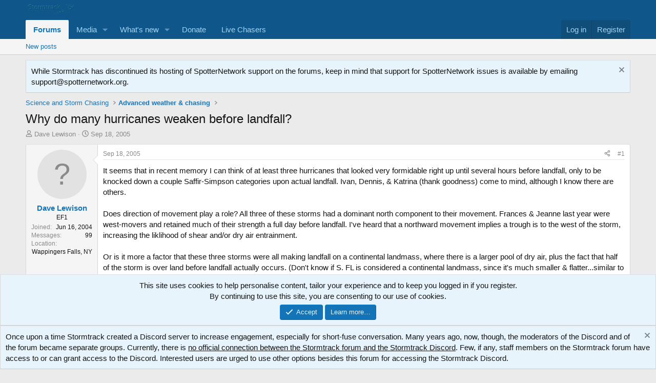

--- FILE ---
content_type: text/html; charset=utf-8
request_url: https://stormtrack.org/threads/why-do-many-hurricanes-weaken-before-landfall.5798/
body_size: 16591
content:
<!DOCTYPE html>
<html id="XF" lang="en-US" dir="LTR"
	data-xf="2.3"
	data-app="public"
	
	
	data-template="thread_view"
	data-container-key="node-10"
	data-content-key="thread-5798"
	data-logged-in="false"
	data-cookie-prefix="xf_"
	data-csrf="1768710003,0c2b7f9227d27546445d458d577dc08d"
	class="has-no-js template-thread_view"
	>
<head>
	
	
	

	<meta charset="utf-8" />
	<title>Why do many hurricanes weaken before landfall? | Stormtrack</title>
	<link rel="manifest" href="/webmanifest.php">

	<meta http-equiv="X-UA-Compatible" content="IE=Edge" />
	<meta name="viewport" content="width=device-width, initial-scale=1, viewport-fit=cover">

	
		<meta name="theme-color" content="#0f578a" />
	

	<meta name="apple-mobile-web-app-title" content="Stormtrack">
	

	
		
		<meta name="description" content="It seems that in recent memory I can think of at least three hurricanes that looked very formidable right up until several hours before landfall, only to be..." />
		<meta property="og:description" content="It seems that in recent memory I can think of at least three hurricanes that looked very formidable right up until several hours before landfall, only to be knocked down a couple Saffir-Simpson categories upon actual landfall. Ivan, Dennis, &amp; Katrina (thank goodness) come to mind, although I..." />
		<meta property="twitter:description" content="It seems that in recent memory I can think of at least three hurricanes that looked very formidable right up until several hours before landfall, only to be knocked down a couple Saffir-Simpson..." />
	
	
		<meta property="og:url" content="https://stormtrack.org/threads/why-do-many-hurricanes-weaken-before-landfall.5798/" />
	
		<link rel="canonical" href="https://stormtrack.org/threads/why-do-many-hurricanes-weaken-before-landfall.5798/" />
	

	
		
	
	
	<meta property="og:site_name" content="Stormtrack" />


	
	
		
	
	
	<meta property="og:type" content="website" />


	
	
		
	
	
	
		<meta property="og:title" content="Why do many hurricanes weaken before landfall?" />
		<meta property="twitter:title" content="Why do many hurricanes weaken before landfall?" />
	


	
	
	
	

	
	
	
	

	<link rel="stylesheet" href="/css.php?css=public%3Anormalize.css%2Cpublic%3Afa.css%2Cpublic%3Acore.less%2Cpublic%3Aapp.less&amp;s=1&amp;l=1&amp;d=1760137260&amp;k=6ce364aee5106eaededdd67516737a0ce670a54f" />

	<link rel="stylesheet" href="/css.php?css=public%3Abb_code.less&amp;s=1&amp;l=1&amp;d=1760137260&amp;k=febbde88f8bdb335ac302096195da72fa7aab4b7" />
<link rel="stylesheet" href="/css.php?css=public%3Acarousel.less&amp;s=1&amp;l=1&amp;d=1760137260&amp;k=69786b5f921fe9a690b00fdde1d520cf8675ea43" />
<link rel="stylesheet" href="/css.php?css=public%3Amessage.less&amp;s=1&amp;l=1&amp;d=1760137260&amp;k=24982d8407933b8013ed138fe21eaebdd7b0a4c4" />
<link rel="stylesheet" href="/css.php?css=public%3Anotices.less&amp;s=1&amp;l=1&amp;d=1760137260&amp;k=518b87b5d4ce14e0f7e276a1970d0c60288f88a1" />
<link rel="stylesheet" href="/css.php?css=public%3Ashare_controls.less&amp;s=1&amp;l=1&amp;d=1760137260&amp;k=1da23bddc266163986a7b875084529f118414dbc" />
<link rel="stylesheet" href="/css.php?css=public%3Astructured_list.less&amp;s=1&amp;l=1&amp;d=1760137260&amp;k=8f86f0deabf4e696d902f2b32551f65c30984a22" />
<link rel="stylesheet" href="/css.php?css=public%3Ath_uix_threadStarterPost.less&amp;s=1&amp;l=1&amp;d=1760137260&amp;k=fc1af785376368e5e3dee246acfef742cc273f64" />
<link rel="stylesheet" href="/css.php?css=public%3Aextra.less&amp;s=1&amp;l=1&amp;d=1760137260&amp;k=26c299bf9486c5f12d4016b0f21ec6270f481139" />


	
		<script src="/js/xf/preamble.min.js?_v=e8ee1157"></script>
	

	
	<script src="/js/vendor/vendor-compiled.js?_v=e8ee1157" defer></script>
	<script src="/js/xf/core-compiled.js?_v=e8ee1157" defer></script>

	<script>
		XF.ready(() =>
		{
			XF.extendObject(true, XF.config, {
				// 
				userId: 0,
				enablePush: true,
				pushAppServerKey: 'BKwovIGs61qwoFQarNFwfQLRU2mtLWPDgFddtnihpWLXTfwDDBoh1+4RsA91R6CR+xJDyqUsLq1yJjCtyMIlbLU=',
				url: {
					fullBase: 'https://stormtrack.org/',
					basePath: '/',
					css: '/css.php?css=__SENTINEL__&s=1&l=1&d=1760137260',
					js: '/js/__SENTINEL__?_v=e8ee1157',
					icon: '/data/local/icons/__VARIANT__.svg?v=1754921581#__NAME__',
					iconInline: '/styles/fa/__VARIANT__/__NAME__.svg?v=5.15.3',
					keepAlive: '/login/keep-alive'
				},
				cookie: {
					path: '/',
					domain: '',
					prefix: 'xf_',
					secure: true,
					consentMode: 'simple',
					consented: ["optional","_third_party"]
				},
				cacheKey: 'f3ed7234243583f554e27d349fe769c5',
				csrf: '1768710003,0c2b7f9227d27546445d458d577dc08d',
				js: {"\/js\/xf\/carousel-compiled.js?_v=e8ee1157":true,"\/js\/xf\/carousel.min.js?_v=e8ee1157":true},
				fullJs: false,
				css: {"public:bb_code.less":true,"public:carousel.less":true,"public:message.less":true,"public:notices.less":true,"public:share_controls.less":true,"public:structured_list.less":true,"public:th_uix_threadStarterPost.less":true,"public:extra.less":true},
				time: {
					now: 1768710003,
					today: 1768629600,
					todayDow: 6,
					tomorrow: 1768716000,
					yesterday: 1768543200,
					week: 1768111200,
					month: 1767247200,
					year: 1767247200
				},
				style: {
					light: '',
					dark: '',
					defaultColorScheme: 'light'
				},
				borderSizeFeature: '3px',
				fontAwesomeWeight: 'r',
				enableRtnProtect: true,
				
				enableFormSubmitSticky: true,
				imageOptimization: '0',
				imageOptimizationQuality: 0.85,
				uploadMaxFilesize: 268435456,
				uploadMaxWidth: 1920,
				uploadMaxHeight: 1080,
				allowedVideoExtensions: ["m4v","mov","mp4","mp4v","mpeg","mpg","ogv","webm"],
				allowedAudioExtensions: ["mp3","opus","ogg","wav"],
				shortcodeToEmoji: true,
				visitorCounts: {
					conversations_unread: '0',
					alerts_unviewed: '0',
					total_unread: '0',
					title_count: false,
					icon_indicator: true
				},
				jsMt: {"xf\/action.js":"0c85ba12","xf\/embed.js":"b3c3962e","xf\/form.js":"b3c3962e","xf\/structure.js":"0c85ba12","xf\/tooltip.js":"b3c3962e"},
				jsState: {},
				publicMetadataLogoUrl: '',
				publicPushBadgeUrl: 'https://stormtrack.org/styles/default/xenforo/bell.png'
			})

			XF.extendObject(XF.phrases, {
				// 
				date_x_at_time_y:     "{date} at {time}",
				day_x_at_time_y:      "{day} at {time}",
				yesterday_at_x:       "Yesterday at {time}",
				x_minutes_ago:        "{minutes} minutes ago",
				one_minute_ago:       "1 minute ago",
				a_moment_ago:         "A moment ago",
				today_at_x:           "Today at {time}",
				in_a_moment:          "In a moment",
				in_a_minute:          "In a minute",
				in_x_minutes:         "In {minutes} minutes",
				later_today_at_x:     "Later today at {time}",
				tomorrow_at_x:        "Tomorrow at {time}",
				short_date_x_minutes: "{minutes}m",
				short_date_x_hours:   "{hours}h",
				short_date_x_days:    "{days}d",

				day0: "Sunday",
				day1: "Monday",
				day2: "Tuesday",
				day3: "Wednesday",
				day4: "Thursday",
				day5: "Friday",
				day6: "Saturday",

				dayShort0: "Sun",
				dayShort1: "Mon",
				dayShort2: "Tue",
				dayShort3: "Wed",
				dayShort4: "Thu",
				dayShort5: "Fri",
				dayShort6: "Sat",

				month0: "January",
				month1: "February",
				month2: "March",
				month3: "April",
				month4: "May",
				month5: "June",
				month6: "July",
				month7: "August",
				month8: "September",
				month9: "October",
				month10: "November",
				month11: "December",

				active_user_changed_reload_page: "The active user has changed. Reload the page for the latest version.",
				server_did_not_respond_in_time_try_again: "The server did not respond in time. Please try again.",
				oops_we_ran_into_some_problems: "Oops! We ran into some problems.",
				oops_we_ran_into_some_problems_more_details_console: "Oops! We ran into some problems. Please try again later. More error details may be in the browser console.",
				file_too_large_to_upload: "The file is too large to be uploaded.",
				uploaded_file_is_too_large_for_server_to_process: "The uploaded file is too large for the server to process.",
				files_being_uploaded_are_you_sure: "Files are still being uploaded. Are you sure you want to submit this form?",
				attach: "Attach files",
				rich_text_box: "Rich text box",
				close: "Close",
				link_copied_to_clipboard: "Link copied to clipboard.",
				text_copied_to_clipboard: "Text copied to clipboard.",
				loading: "Loading…",
				you_have_exceeded_maximum_number_of_selectable_items: "You have exceeded the maximum number of selectable items.",

				processing: "Processing",
				'processing...': "Processing…",

				showing_x_of_y_items: "Showing {count} of {total} items",
				showing_all_items: "Showing all items",
				no_items_to_display: "No items to display",

				number_button_up: "Increase",
				number_button_down: "Decrease",

				push_enable_notification_title: "Push notifications enabled successfully at Stormtrack",
				push_enable_notification_body: "Thank you for enabling push notifications!",

				pull_down_to_refresh: "Pull down to refresh",
				release_to_refresh: "Release to refresh",
				refreshing: "Refreshing…"
			})
		})
	</script>

	<script src="/js/xf/carousel-compiled.js?_v=e8ee1157" defer></script>
<script src="/js/xf/carousel.min.js?_v=e8ee1157" defer></script>
<script>
XF.ready(() =>
{

		XF.extendObject(XF.phrases, {
			next_slide: "Next slide",
			previous_slide: "Previous slide",
			go_to_slide_x: "Go to slide #%d"
		});
	
})
</script>



	

	
	<script async src="https://www.googletagmanager.com/gtag/js?id=UA-60006390-1"></script>
	<script>
		window.dataLayer = window.dataLayer || [];
		function gtag(){dataLayer.push(arguments);}
		gtag('js', new Date());
		gtag('config', 'UA-60006390-1', {
			// 
			
			
				'anonymize_ip': true,
			
		});
	</script>

<script defer src="https://cloudmetrics.xenforo.com/js/essential.js" data-website-id="2020984403982703"></script>
</head>
<body data-template="thread_view">

<div class="p-pageWrapper" id="top">

	

	<header class="p-header" id="header">
		<div class="p-header-inner">
			<div class="p-header-content">
				<div class="p-header-logo p-header-logo--image">
					<a href="https://stormtrack.org">
						

	

	
		
		

		
	

	

	<picture data-variations="{&quot;default&quot;:{&quot;1&quot;:&quot;\/stormtrack\/media\/stormtrack_logo_white_150.png&quot;,&quot;2&quot;:null}}">
		
		
		

		

		<img src="/stormtrack/media/stormtrack_logo_white_150.png"  width="100" height="36" alt="Stormtrack"  />
	</picture>


					</a>
				</div>

				
			</div>
		</div>
	</header>

	
	

	
		<div class="p-navSticky p-navSticky--primary" data-xf-init="sticky-header">
			
		<nav class="p-nav">
			<div class="p-nav-inner">
				<button type="button" class="button button--plain p-nav-menuTrigger" data-xf-click="off-canvas" data-menu=".js-headerOffCanvasMenu" tabindex="0" aria-label="Menu"><span class="button-text">
					<i aria-hidden="true"></i>
				</span></button>

				<div class="p-nav-smallLogo">
					<a href="https://stormtrack.org">
						

	

	
		
		

		
	

	

	<picture data-variations="{&quot;default&quot;:{&quot;1&quot;:&quot;\/stormtrack\/media\/stormtrack_logo_white_150.png&quot;,&quot;2&quot;:null}}">
		
		
		

		

		<img src="/stormtrack/media/stormtrack_logo_white_150.png"  width="100" height="36" alt="Stormtrack"  />
	</picture>


					</a>
				</div>

				<div class="p-nav-scroller hScroller" data-xf-init="h-scroller" data-auto-scroll=".p-navEl.is-selected">
					<div class="hScroller-scroll">
						<ul class="p-nav-list js-offCanvasNavSource">
							
								<li>
									
	<div class="p-navEl is-selected" data-has-children="true">
	

		
	
	<a href="/"
	class="p-navEl-link p-navEl-link--splitMenu "
	
	
	data-nav-id="forums">Forums</a>


		<a data-xf-key="1"
			data-xf-click="menu"
			data-menu-pos-ref="< .p-navEl"
			class="p-navEl-splitTrigger"
			role="button"
			tabindex="0"
			aria-label="Toggle expanded"
			aria-expanded="false"
			aria-haspopup="true"></a>

		
	
		<div class="menu menu--structural" data-menu="menu" aria-hidden="true">
			<div class="menu-content">
				
					
	
	
	<a href="/whats-new/posts/"
	class="menu-linkRow u-indentDepth0 js-offCanvasCopy "
	
	
	data-nav-id="newPosts">New posts</a>

	

				
			</div>
		</div>
	
	</div>

								</li>
							
								<li>
									
	<div class="p-navEl " data-has-children="true">
	

		
	
	<a href="/media/"
	class="p-navEl-link p-navEl-link--splitMenu "
	
	
	data-nav-id="xfmg">Media</a>


		<a data-xf-key="2"
			data-xf-click="menu"
			data-menu-pos-ref="< .p-navEl"
			class="p-navEl-splitTrigger"
			role="button"
			tabindex="0"
			aria-label="Toggle expanded"
			aria-expanded="false"
			aria-haspopup="true"></a>

		
	
		<div class="menu menu--structural" data-menu="menu" aria-hidden="true">
			<div class="menu-content">
				
					
	
	
	<a href="/whats-new/media/"
	class="menu-linkRow u-indentDepth0 js-offCanvasCopy "
	 rel="nofollow"
	
	data-nav-id="xfmgNewMedia">New media</a>

	

				
					
	
	
	<a href="/whats-new/media-comments/"
	class="menu-linkRow u-indentDepth0 js-offCanvasCopy "
	 rel="nofollow"
	
	data-nav-id="xfmgNewComments">New comments</a>

	

				
			</div>
		</div>
	
	</div>

								</li>
							
								<li>
									
	<div class="p-navEl " data-has-children="true">
	

		
	
	<a href="/whats-new/"
	class="p-navEl-link p-navEl-link--splitMenu "
	
	
	data-nav-id="whatsNew">What's new</a>


		<a data-xf-key="3"
			data-xf-click="menu"
			data-menu-pos-ref="< .p-navEl"
			class="p-navEl-splitTrigger"
			role="button"
			tabindex="0"
			aria-label="Toggle expanded"
			aria-expanded="false"
			aria-haspopup="true"></a>

		
	
		<div class="menu menu--structural" data-menu="menu" aria-hidden="true">
			<div class="menu-content">
				
					
	
	
	<a href="/featured/"
	class="menu-linkRow u-indentDepth0 js-offCanvasCopy "
	
	
	data-nav-id="featured">Featured content</a>

	

				
					
	
	
	<a href="/whats-new/posts/"
	class="menu-linkRow u-indentDepth0 js-offCanvasCopy "
	 rel="nofollow"
	
	data-nav-id="whatsNewPosts">New posts</a>

	

				
					
	
	
	<a href="/whats-new/media/"
	class="menu-linkRow u-indentDepth0 js-offCanvasCopy "
	 rel="nofollow"
	
	data-nav-id="xfmgWhatsNewNewMedia">New media</a>

	

				
					
	
	
	<a href="/whats-new/media-comments/"
	class="menu-linkRow u-indentDepth0 js-offCanvasCopy "
	 rel="nofollow"
	
	data-nav-id="xfmgWhatsNewMediaComments">New media comments</a>

	

				
					
	
	
	<a href="/whats-new/latest-activity"
	class="menu-linkRow u-indentDepth0 js-offCanvasCopy "
	 rel="nofollow"
	
	data-nav-id="latestActivity">Latest activity</a>

	

				
			</div>
		</div>
	
	</div>

								</li>
							
								<li>
									
	<div class="p-navEl " >
	

		
	
	<a href="/donate/"
	class="p-navEl-link "
	
	data-xf-key="4"
	data-nav-id="th_donate">Donate</a>


		

		
	
	</div>

								</li>
							
								<li>
									
	<div class="p-navEl " >
	

		
	
	<a href="https://stormtrack.org/livechasers/"
	class="p-navEl-link "
	
	data-xf-key="5"
	data-nav-id="LiveChasers">Live Chasers</a>


		

		
	
	</div>

								</li>
							
						</ul>
					</div>
				</div>

				<div class="p-nav-opposite">
					<div class="p-navgroup p-account p-navgroup--guest">
						
							<a href="/login/" class="p-navgroup-link p-navgroup-link--textual p-navgroup-link--logIn"
								data-xf-click="overlay" data-follow-redirects="on">
								<span class="p-navgroup-linkText">Log in</span>
							</a>
							
								<a href="/register/" class="p-navgroup-link p-navgroup-link--textual p-navgroup-link--register"
									data-xf-click="overlay" data-follow-redirects="on">
									<span class="p-navgroup-linkText">Register</span>
								</a>
							
						
					</div>

					<div class="p-navgroup p-discovery p-discovery--noSearch">
						<a href="/whats-new/"
							class="p-navgroup-link p-navgroup-link--iconic p-navgroup-link--whatsnew"
							aria-label="What&#039;s new"
							title="What&#039;s new">
							<i aria-hidden="true"></i>
							<span class="p-navgroup-linkText">What's new</span>
						</a>

						
					</div>
				</div>
			</div>
		</nav>
	
		</div>
		
		
			<div class="p-sectionLinks">
				<div class="p-sectionLinks-inner hScroller" data-xf-init="h-scroller">
					<div class="hScroller-scroll">
						<ul class="p-sectionLinks-list">
							
								<li>
									
	<div class="p-navEl " >
	

		
	
	<a href="/whats-new/posts/"
	class="p-navEl-link "
	
	data-xf-key="alt+1"
	data-nav-id="newPosts">New posts</a>


		

		
	
	</div>

								</li>
							
						</ul>
					</div>
				</div>
			</div>
			
	
		

	<div class="offCanvasMenu offCanvasMenu--nav js-headerOffCanvasMenu" data-menu="menu" aria-hidden="true" data-ocm-builder="navigation">
		<div class="offCanvasMenu-backdrop" data-menu-close="true"></div>
		<div class="offCanvasMenu-content">
			<div class="offCanvasMenu-header">
				Menu
				<a class="offCanvasMenu-closer" data-menu-close="true" role="button" tabindex="0" aria-label="Close"></a>
			</div>
			
				<div class="p-offCanvasRegisterLink">
					<div class="offCanvasMenu-linkHolder">
						<a href="/login/" class="offCanvasMenu-link" data-xf-click="overlay" data-menu-close="true">
							Log in
						</a>
					</div>
					<hr class="offCanvasMenu-separator" />
					
						<div class="offCanvasMenu-linkHolder">
							<a href="/register/" class="offCanvasMenu-link" data-xf-click="overlay" data-menu-close="true">
								Register
							</a>
						</div>
						<hr class="offCanvasMenu-separator" />
					
				</div>
			
			<div class="js-offCanvasNavTarget"></div>
			<div class="offCanvasMenu-installBanner js-installPromptContainer" style="display: none;" data-xf-init="install-prompt">
				<div class="offCanvasMenu-installBanner-header">Install the app</div>
				<button type="button" class="button js-installPromptButton"><span class="button-text">Install</span></button>
				<template class="js-installTemplateIOS">
					<div class="js-installTemplateContent">
						<div class="overlay-title">How to install the app on iOS</div>
						<div class="block-body">
							<div class="block-row">
								<p>
									Follow along with the video below to see how to install our site as a web app on your home screen.
								</p>
								<p style="text-align: center">
									<video src="/styles/default/xenforo/add_to_home.mp4"
										width="280" height="480" autoplay loop muted playsinline></video>
								</p>
								<p>
									<small><strong>Note:</strong> This feature may not be available in some browsers.</small>
								</p>
							</div>
						</div>
					</div>
				</template>
			</div>
		</div>
	</div>

	<div class="p-body">
		<div class="p-body-inner">
			<!--XF:EXTRA_OUTPUT-->

			

			
				
	
		
		
			
	

	
	

	

		

		<ul class="notices notices--scrolling  js-notices"
			data-xf-init="notices"
			data-type="scrolling"
			data-scroll-interval="6">

			
				
	<li class="notice js-notice notice--primary"
		data-notice-id="27"
		data-delay-duration="0"
		data-display-duration="0"
		data-auto-dismiss="1"
		data-visibility="">

		
		<div class="notice-content">
			
				<a href="/account/dismiss-notice?notice_id=27" class="notice-dismiss js-noticeDismiss" data-xf-init="tooltip" title="Dismiss notice"></a>
			
			While Stormtrack has discontinued its hosting of SpotterNetwork support on the forums, keep in mind that support for SpotterNetwork issues is available by emailing <a href="/cdn-cgi/l/email-protection" class="__cf_email__" data-cfemail="a3d0d6d3d3ccd1d7e3d0d3ccd7d7c6d1cdc6d7d4ccd1c88dccd1c4">[email&#160;protected]</a>.
		</div>
	</li>

			
		</ul>
	

			

			
			
	
		<ul class="p-breadcrumbs "
			itemscope itemtype="https://schema.org/BreadcrumbList">
			
				

				
				

				

				
				
					
					
	<li itemprop="itemListElement" itemscope itemtype="https://schema.org/ListItem">
		<a href="/#science-and-storm-chasing.63" itemprop="item">
			<span itemprop="name">Science and Storm Chasing</span>
		</a>
		<meta itemprop="position" content="1" />
	</li>

				
					
					
	<li itemprop="itemListElement" itemscope itemtype="https://schema.org/ListItem">
		<a href="/forums/advanced-weather-chasing.10/" itemprop="item">
			<span itemprop="name">Advanced weather &amp; chasing</span>
		</a>
		<meta itemprop="position" content="2" />
	</li>

				
			
		</ul>
	

			

			
	<noscript class="js-jsWarning"><div class="blockMessage blockMessage--important blockMessage--iconic u-noJsOnly">JavaScript is disabled. For a better experience, please enable JavaScript in your browser before proceeding.</div></noscript>

			
	<div class="blockMessage blockMessage--important blockMessage--iconic js-browserWarning" style="display: none">You are using an out of date browser. It  may not display this or other websites correctly.<br />You should upgrade or use an <a href="https://www.google.com/chrome/" target="_blank" rel="noopener">alternative browser</a>.</div>


			
				
	<div class="p-body-header">

					
						
							<div class="p-title ">
								
									
										<h1 class="p-title-value">Why do many hurricanes weaken before landfall?</h1>
									
									
								
							</div>
						

						
							<div class="p-description">
	<ul class="listInline listInline--bullet">
		<li>
			<i class="fa--xf far fa-user "><svg xmlns="http://www.w3.org/2000/svg" role="img" ><title>Thread starter</title><use href="/data/local/icons/regular.svg?v=1754921581#user"></use></svg></i>
			<span class="u-srOnly">Thread starter</span>

			<a href="/members/dave-lewison.196/" class="username  u-concealed" dir="auto" data-user-id="196" data-xf-init="member-tooltip">Dave Lewison</a>
		</li>
		<li>
			<i class="fa--xf far fa-clock "><svg xmlns="http://www.w3.org/2000/svg" role="img" ><title>Start date</title><use href="/data/local/icons/regular.svg?v=1754921581#clock"></use></svg></i>
			<span class="u-srOnly">Start date</span>

			<a href="/threads/why-do-many-hurricanes-weaken-before-landfall.5798/" class="u-concealed"><time  class="u-dt" dir="auto" datetime="2005-09-18T09:47:30-0500" data-timestamp="1127054850" data-date="Sep 18, 2005" data-time="9:47 AM" data-short="Sep &#039;05" title="Sep 18, 2005 at 9:47 AM">Sep 18, 2005</time></a>
		</li>
		
		
	</ul>
</div>
						
					
				</div>
			

			<div class="p-body-main  ">
				
				<div class="p-body-contentCol"></div>
				

				

				<div class="p-body-content">
					
					<div class="p-body-pageContent">










	
	
	
		
	
	
	


	
	
	
		
	
	
	


	
	
		
	
	
	


	
	



	












	

	
		
	



















<div class="block block--messages" data-xf-init="" data-type="post" data-href="/inline-mod/" data-search-target="*">

	<span class="u-anchorTarget" id="posts"></span>

	
		
	

	

	<div class="block-outer"></div>

	

	
		
	<div class="block-outer js-threadStatusField"></div>

	

	<div class="block-container lbContainer"
		data-xf-init="lightbox select-to-quote"
		data-message-selector=".js-post"
		data-lb-id="thread-5798"
		data-lb-universal="1">

		<div class="block-body js-replyNewMessageContainer">
			
				

					

					
						

	
	


	


	

	
	<article class="message    message-threadStarterPost message--post js-post js-inlineModContainer  "
		data-author="Dave Lewison"
		data-content="post-75762"
		id="js-post-75762"
		>

		

		<span class="u-anchorTarget" id="post-75762"></span>

		
			<div class="message-inner">
				
					<div class="message-cell message-cell--user">
						

	<section class="message-user"
		
		
		>

		

		<div class="message-avatar ">
			<div class="message-avatar-wrapper">
				<a href="/members/dave-lewison.196/" class="avatar avatar--m avatar--default avatar--default--text" data-user-id="196" data-xf-init="member-tooltip">
			<span class="avatar-u196-m"></span> 
		</a>
				
			</div>
		</div>
		<div class="message-userDetails">
			<h4 class="message-name"><a href="/members/dave-lewison.196/" class="username " dir="auto" data-user-id="196" data-xf-init="member-tooltip">Dave Lewison</a></h4>
			<h5 class="userTitle message-userTitle" dir="auto">EF1</h5>
			
		</div>
		
			
			
				<div class="message-userExtras">
				
					
						<dl class="pairs pairs--justified">
							<dt>Joined</dt>
							<dd>Jun 16, 2004</dd>
						</dl>
					
					
						<dl class="pairs pairs--justified">
							<dt>Messages</dt>
							<dd>99</dd>
						</dl>
					
					
					
					
					
					
						<dl class="pairs pairs--justified">
							<dt>Location</dt>
							<dd>
								
									<a href="/misc/location-info?location=Wappingers+Falls%2C+NY" rel="nofollow noreferrer" target="_blank" class="u-concealed">Wappingers Falls, NY</a>
								
							</dd>
						</dl>
					
					
					
						

	

						
					
				
				</div>
			
		
		<span class="message-userArrow"></span>
	</section>

					</div>
				

				
					<div class="message-cell message-cell--main">
					
						<div class="message-main js-quickEditTarget">

							
								

	

	<header class="message-attribution message-attribution--split">
		<ul class="message-attribution-main listInline ">
			
			
			<li class="u-concealed">
				<a href="/threads/why-do-many-hurricanes-weaken-before-landfall.5798/post-75762" rel="nofollow" >
					<time  class="u-dt" dir="auto" datetime="2005-09-18T09:47:30-0500" data-timestamp="1127054850" data-date="Sep 18, 2005" data-time="9:47 AM" data-short="Sep &#039;05" title="Sep 18, 2005 at 9:47 AM">Sep 18, 2005</time>
				</a>
			</li>
			
		</ul>

		<ul class="message-attribution-opposite message-attribution-opposite--list ">
			
			<li>
				<a href="/threads/why-do-many-hurricanes-weaken-before-landfall.5798/post-75762"
					class="message-attribution-gadget"
					data-xf-init="share-tooltip"
					data-href="/posts/75762/share"
					aria-label="Share"
					rel="nofollow">
					<i class="fa--xf far fa-share-alt "><svg xmlns="http://www.w3.org/2000/svg" role="img" aria-hidden="true" ><use href="/data/local/icons/regular.svg?v=1754921581#share-alt"></use></svg></i>
				</a>
			</li>
			
				<li class="u-hidden js-embedCopy">
					
	<a href="javascript:"
		data-xf-init="copy-to-clipboard"
		data-copy-text="&lt;div class=&quot;js-xf-embed&quot; data-url=&quot;https://stormtrack.org&quot; data-content=&quot;post-75762&quot;&gt;&lt;/div&gt;&lt;script defer src=&quot;https://stormtrack.org/js/xf/external_embed.js?_v=e8ee1157&quot;&gt;&lt;/script&gt;"
		data-success="Embed code HTML copied to clipboard."
		class="">
		<i class="fa--xf far fa-code "><svg xmlns="http://www.w3.org/2000/svg" role="img" aria-hidden="true" ><use href="/data/local/icons/regular.svg?v=1754921581#code"></use></svg></i>
	</a>

				</li>
			
			
			
				<li>
					<a href="/threads/why-do-many-hurricanes-weaken-before-landfall.5798/post-75762" rel="nofollow">
						#1
					</a>
				</li>
			
		</ul>
	</header>

							

							<div class="message-content js-messageContent">
							

								
									
	
	
	

								

								
									
	

	<div class="message-userContent lbContainer js-lbContainer "
		data-lb-id="post-75762"
		data-lb-caption-desc="Dave Lewison &middot; Sep 18, 2005 at 9:47 AM">

		
			

	
		
	

		

		<article class="message-body js-selectToQuote">
			
				
			

			<div >
				
					<div class="bbWrapper">It seems that in recent memory I can think of at least three hurricanes that looked very formidable right up until several hours before landfall, only to be knocked down a couple Saffir-Simpson categories upon actual landfall. Ivan, Dennis, &amp; Katrina (thank goodness) come to mind, although I know there are others. <br />
<br />
Does direction of movement play a role? All three of these storms had a dominant north component to their movement. Frances &amp; Jeanne last year were west-movers and retained much of their strength a full day before landfall. I&#039;ve heard that a northward movement implies a trough is to the west of the storm, increasing the liklihood of shear and/or dry air entrainment. <br />
<br />
Or is it more a factor that these three storms were all making landfall on a continental landmass, where there is a larger pool of dry air, plus the fact that half of the storm is over land before landfall actually occurs. (Don&#039;t know if S. FL is considered a continental landmass, since it&#039;s much smaller &amp; flatter...similar to an island).<br />
<br />
Thoughts on this phenomenon? Can anyone think of storm examples where intensity was maintained right up to landfall on a northward-moving storm (i.e., Camille)?</div>
				
			</div>

			<div class="js-selectToQuoteEnd">&nbsp;</div>
			
				
			
		</article>

		
			

	
		
	

		

		
	</div>

								

								
									
	

	

								

								
									
	

								

							
							</div>

							
								
	

	<footer class="message-footer">
		

		

		<div class="reactionsBar js-reactionsList ">
			
		</div>

		<div class="js-historyTarget message-historyTarget toggleTarget" data-href="trigger-href"></div>
	</footer>

							
						</div>

					
					</div>
				
			</div>
		
	</article>

	
	

					

					

				

					

					
						

	
	



	

	
	<article class="message   message--post js-post js-inlineModContainer  "
		data-author="B Ozanne"
		data-content="post-75763"
		id="js-post-75763"
		itemscope itemtype="https://schema.org/Comment" itemid="https://stormtrack.org/posts/75763/">

		
			<meta itemprop="parentItem" itemscope itemid="https://stormtrack.org/threads/why-do-many-hurricanes-weaken-before-landfall.5798/" />
			<meta itemprop="name" content="Post #2" />
		

		<span class="u-anchorTarget" id="post-75763"></span>

		
			<div class="message-inner">
				
					<div class="message-cell message-cell--user">
						

	<section class="message-user"
		itemprop="author"
		itemscope itemtype="https://schema.org/Person"
		itemid="https://stormtrack.org/members/b-ozanne.169/">

		
			<meta itemprop="url" content="https://stormtrack.org/members/b-ozanne.169/" />
		

		<div class="message-avatar ">
			<div class="message-avatar-wrapper">
				<a href="/members/b-ozanne.169/" class="avatar avatar--m avatar--default avatar--default--text" data-user-id="169" data-xf-init="member-tooltip">
			<span class="avatar-u169-m"></span> 
		</a>
				
			</div>
		</div>
		<div class="message-userDetails">
			<h4 class="message-name"><a href="/members/b-ozanne.169/" class="username " dir="auto" data-user-id="169" data-xf-init="member-tooltip"><span itemprop="name">B Ozanne</span></a></h4>
			<h5 class="userTitle message-userTitle" dir="auto" itemprop="jobTitle">EF5</h5>
			
		</div>
		
			
			
				<div class="message-userExtras">
				
					
						<dl class="pairs pairs--justified">
							<dt>Joined</dt>
							<dd>May 3, 2004</dd>
						</dl>
					
					
						<dl class="pairs pairs--justified">
							<dt>Messages</dt>
							<dd>1,740</dd>
						</dl>
					
					
					
					
					
					
						<dl class="pairs pairs--justified">
							<dt>Location</dt>
							<dd>
								
									<a href="/misc/location-info?location=Connecticut" rel="nofollow noreferrer" target="_blank" class="u-concealed">Connecticut</a>
								
							</dd>
						</dl>
					
					
					
						

	

						
					
				
				</div>
			
		
		<span class="message-userArrow"></span>
	</section>

					</div>
				

				
					<div class="message-cell message-cell--main">
					
						<div class="message-main js-quickEditTarget">

							
								

	

	<header class="message-attribution message-attribution--split">
		<ul class="message-attribution-main listInline ">
			
			
			<li class="u-concealed">
				<a href="/threads/why-do-many-hurricanes-weaken-before-landfall.5798/post-75763" rel="nofollow" itemprop="url">
					<time  class="u-dt" dir="auto" datetime="2005-09-18T09:52:02-0500" data-timestamp="1127055122" data-date="Sep 18, 2005" data-time="9:52 AM" data-short="Sep &#039;05" title="Sep 18, 2005 at 9:52 AM" itemprop="datePublished">Sep 18, 2005</time>
				</a>
			</li>
			
		</ul>

		<ul class="message-attribution-opposite message-attribution-opposite--list ">
			
			<li>
				<a href="/threads/why-do-many-hurricanes-weaken-before-landfall.5798/post-75763"
					class="message-attribution-gadget"
					data-xf-init="share-tooltip"
					data-href="/posts/75763/share"
					aria-label="Share"
					rel="nofollow">
					<i class="fa--xf far fa-share-alt "><svg xmlns="http://www.w3.org/2000/svg" role="img" aria-hidden="true" ><use href="/data/local/icons/regular.svg?v=1754921581#share-alt"></use></svg></i>
				</a>
			</li>
			
				<li class="u-hidden js-embedCopy">
					
	<a href="javascript:"
		data-xf-init="copy-to-clipboard"
		data-copy-text="&lt;div class=&quot;js-xf-embed&quot; data-url=&quot;https://stormtrack.org&quot; data-content=&quot;post-75763&quot;&gt;&lt;/div&gt;&lt;script defer src=&quot;https://stormtrack.org/js/xf/external_embed.js?_v=e8ee1157&quot;&gt;&lt;/script&gt;"
		data-success="Embed code HTML copied to clipboard."
		class="">
		<i class="fa--xf far fa-code "><svg xmlns="http://www.w3.org/2000/svg" role="img" aria-hidden="true" ><use href="/data/local/icons/regular.svg?v=1754921581#code"></use></svg></i>
	</a>

				</li>
			
			
			
				<li>
					<a href="/threads/why-do-many-hurricanes-weaken-before-landfall.5798/post-75763" rel="nofollow">
						#2
					</a>
				</li>
			
		</ul>
	</header>

							

							<div class="message-content js-messageContent">
							

								
									
	
	
	

								

								
									
	

	<div class="message-userContent lbContainer js-lbContainer "
		data-lb-id="post-75763"
		data-lb-caption-desc="B Ozanne &middot; Sep 18, 2005 at 9:52 AM">

		

		<article class="message-body js-selectToQuote">
			
				
			

			<div itemprop="text">
				
					<div class="bbWrapper">I don&#039;t want to answer the original part but I can think of two storms that strengthened right before landfall.  I&#039;m sure there are many other examples of this as well.<br />
<br />
When Katrina originally made landfall in Florida it was rapidly intensifying.  That partially explains the extensive damage the category 1 storm produced.  Hurricane Andrew was also intensifying as it made its initial strike in Florida.</div>
				
			</div>

			<div class="js-selectToQuoteEnd">&nbsp;</div>
			
				
			
		</article>

		

		
	</div>

								

								
									
	

	

								

								
									
	

								

							
							</div>

							
								
	

	<footer class="message-footer">
		
			<div class="message-microdata" itemprop="interactionStatistic" itemtype="https://schema.org/InteractionCounter" itemscope>
				<meta itemprop="userInteractionCount" content="0" />
				<meta itemprop="interactionType" content="https://schema.org/LikeAction" />
			</div>
		

		

		<div class="reactionsBar js-reactionsList ">
			
		</div>

		<div class="js-historyTarget message-historyTarget toggleTarget" data-href="trigger-href"></div>
	</footer>

							
						</div>

					
					</div>
				
			</div>
		
	</article>

	
	

					

					

				

					

					
						

	
	



	

	
	<article class="message   message--post js-post js-inlineModContainer  "
		data-author="Justin Walker"
		data-content="post-75764"
		id="js-post-75764"
		itemscope itemtype="https://schema.org/Comment" itemid="https://stormtrack.org/posts/75764/">

		
			<meta itemprop="parentItem" itemscope itemid="https://stormtrack.org/threads/why-do-many-hurricanes-weaken-before-landfall.5798/" />
			<meta itemprop="name" content="Post #3" />
		

		<span class="u-anchorTarget" id="post-75764"></span>

		
			<div class="message-inner">
				
					<div class="message-cell message-cell--user">
						

	<section class="message-user"
		itemprop="author"
		itemscope itemtype="https://schema.org/Person"
		itemid="https://stormtrack.org/members/justin-walker.351/">

		
			<meta itemprop="url" content="https://stormtrack.org/members/justin-walker.351/" />
		

		<div class="message-avatar ">
			<div class="message-avatar-wrapper">
				<a href="/members/justin-walker.351/" class="avatar avatar--m" data-user-id="351" data-xf-init="member-tooltip">
			<img src="/data/avatars/m/0/351.jpg?1424495478"  alt="Justin Walker" class="avatar-u351-m" width="96" height="96" loading="lazy" itemprop="image" /> 
		</a>
				
			</div>
		</div>
		<div class="message-userDetails">
			<h4 class="message-name"><a href="/members/justin-walker.351/" class="username " dir="auto" data-user-id="351" data-xf-init="member-tooltip"><span itemprop="name">Justin Walker</span></a></h4>
			<h5 class="userTitle message-userTitle" dir="auto" itemprop="jobTitle">EF3</h5>
			
		</div>
		
			
			
				<div class="message-userExtras">
				
					
						<dl class="pairs pairs--justified">
							<dt>Joined</dt>
							<dd>Mar 21, 2005</dd>
						</dl>
					
					
						<dl class="pairs pairs--justified">
							<dt>Messages</dt>
							<dd>228</dd>
						</dl>
					
					
					
					
					
					
						<dl class="pairs pairs--justified">
							<dt>Location</dt>
							<dd>
								
									<a href="/misc/location-info?location=Denver%2C+CO" rel="nofollow noreferrer" target="_blank" class="u-concealed">Denver, CO</a>
								
							</dd>
						</dl>
					
					
					
						

	

						
					
				
				</div>
			
		
		<span class="message-userArrow"></span>
	</section>

					</div>
				

				
					<div class="message-cell message-cell--main">
					
						<div class="message-main js-quickEditTarget">

							
								

	

	<header class="message-attribution message-attribution--split">
		<ul class="message-attribution-main listInline ">
			
			
			<li class="u-concealed">
				<a href="/threads/why-do-many-hurricanes-weaken-before-landfall.5798/post-75764" rel="nofollow" itemprop="url">
					<time  class="u-dt" dir="auto" datetime="2005-09-18T12:35:14-0500" data-timestamp="1127064914" data-date="Sep 18, 2005" data-time="12:35 PM" data-short="Sep &#039;05" title="Sep 18, 2005 at 12:35 PM" itemprop="datePublished">Sep 18, 2005</time>
				</a>
			</li>
			
		</ul>

		<ul class="message-attribution-opposite message-attribution-opposite--list ">
			
			<li>
				<a href="/threads/why-do-many-hurricanes-weaken-before-landfall.5798/post-75764"
					class="message-attribution-gadget"
					data-xf-init="share-tooltip"
					data-href="/posts/75764/share"
					aria-label="Share"
					rel="nofollow">
					<i class="fa--xf far fa-share-alt "><svg xmlns="http://www.w3.org/2000/svg" role="img" aria-hidden="true" ><use href="/data/local/icons/regular.svg?v=1754921581#share-alt"></use></svg></i>
				</a>
			</li>
			
				<li class="u-hidden js-embedCopy">
					
	<a href="javascript:"
		data-xf-init="copy-to-clipboard"
		data-copy-text="&lt;div class=&quot;js-xf-embed&quot; data-url=&quot;https://stormtrack.org&quot; data-content=&quot;post-75764&quot;&gt;&lt;/div&gt;&lt;script defer src=&quot;https://stormtrack.org/js/xf/external_embed.js?_v=e8ee1157&quot;&gt;&lt;/script&gt;"
		data-success="Embed code HTML copied to clipboard."
		class="">
		<i class="fa--xf far fa-code "><svg xmlns="http://www.w3.org/2000/svg" role="img" aria-hidden="true" ><use href="/data/local/icons/regular.svg?v=1754921581#code"></use></svg></i>
	</a>

				</li>
			
			
			
				<li>
					<a href="/threads/why-do-many-hurricanes-weaken-before-landfall.5798/post-75764" rel="nofollow">
						#3
					</a>
				</li>
			
		</ul>
	</header>

							

							<div class="message-content js-messageContent">
							

								
									
	
	
	

								

								
									
	

	<div class="message-userContent lbContainer js-lbContainer "
		data-lb-id="post-75764"
		data-lb-caption-desc="Justin Walker &middot; Sep 18, 2005 at 12:35 PM">

		

		<article class="message-body js-selectToQuote">
			
				
			

			<div itemprop="text">
				
					<div class="bbWrapper">If you watch WV imageries of landfalling hurricanes, you can see that the hurricanes start entraining drier continental air.  This effect usually rapidly weakens the inner structure of the core of the Hurricane thus you see degenerated eyewalls and wobbling in foward direction.  As far as florida is concerned, it is a very tropical environment and does not have much in the way of a continental airmass, like the northern gulf.  <br />
<br />
As for a northern moving storm having more shear, I don&#039;t necessary agree that it implies a trough to the west.  The storm could be moving around the southern end of a ridge, then around the west side.  The storm would be moving north then.   There are many more factors that can weaken a hurricane before landfall.  One such is water depths on the continental shelf are a lot shallower and this does not give the hurricane as much energy to work with.  <br />
<br />
So when hurricanes get close to making landfall in areas such as the northern gulf coast, there are a lot of factors that inhibit strengthening and maintaining current intensities.  So they usually weaken before landfall.</div>
				
			</div>

			<div class="js-selectToQuoteEnd">&nbsp;</div>
			
				
			
		</article>

		

		
	</div>

								

								
									
	

	

								

								
									
	

								

							
							</div>

							
								
	

	<footer class="message-footer">
		
			<div class="message-microdata" itemprop="interactionStatistic" itemtype="https://schema.org/InteractionCounter" itemscope>
				<meta itemprop="userInteractionCount" content="0" />
				<meta itemprop="interactionType" content="https://schema.org/LikeAction" />
			</div>
		

		

		<div class="reactionsBar js-reactionsList ">
			
		</div>

		<div class="js-historyTarget message-historyTarget toggleTarget" data-href="trigger-href"></div>
	</footer>

							
						</div>

					
					</div>
				
			</div>
		
	</article>

	
	

					

					

				

					

					
						

	
	



	

	
	<article class="message   message--post js-post js-inlineModContainer  "
		data-author="Jeff Snyder"
		data-content="post-75765"
		id="js-post-75765"
		itemscope itemtype="https://schema.org/Comment" itemid="https://stormtrack.org/posts/75765/">

		
			<meta itemprop="parentItem" itemscope itemid="https://stormtrack.org/threads/why-do-many-hurricanes-weaken-before-landfall.5798/" />
			<meta itemprop="name" content="Post #4" />
		

		<span class="u-anchorTarget" id="post-75765"></span>

		
			<div class="message-inner">
				
					<div class="message-cell message-cell--user">
						

	<section class="message-user"
		itemprop="author"
		itemscope itemtype="https://schema.org/Person"
		itemid="https://stormtrack.org/members/jeff-snyder.9/">

		
			<meta itemprop="url" content="https://stormtrack.org/members/jeff-snyder.9/" />
		

		<div class="message-avatar ">
			<div class="message-avatar-wrapper">
				<a href="/members/jeff-snyder.9/" class="avatar avatar--m" data-user-id="9" data-xf-init="member-tooltip">
			<img src="/data/avatars/m/0/9.jpg?1461607352" srcset="/data/avatars/l/0/9.jpg?1461607352 2x" alt="Jeff Snyder" class="avatar-u9-m" width="96" height="96" loading="lazy" itemprop="image" /> 
		</a>
				
			</div>
		</div>
		<div class="message-userDetails">
			<h4 class="message-name"><a href="/members/jeff-snyder.9/" class="username " dir="auto" data-user-id="9" data-xf-init="member-tooltip"><span itemprop="name">Jeff Snyder</span></a></h4>
			<h5 class="userTitle message-userTitle" dir="auto" itemprop="jobTitle">EF5</h5>
			
		</div>
		
			
			
				<div class="message-userExtras">
				
					
						<dl class="pairs pairs--justified">
							<dt>Joined</dt>
							<dd>Dec 9, 2003</dd>
						</dl>
					
					
						<dl class="pairs pairs--justified">
							<dt>Messages</dt>
							<dd>4,839</dd>
						</dl>
					
					
					
					
					
					
						<dl class="pairs pairs--justified">
							<dt>Location</dt>
							<dd>
								
									<a href="/misc/location-info?location=Oklahoma" rel="nofollow noreferrer" target="_blank" class="u-concealed">Oklahoma</a>
								
							</dd>
						</dl>
					
					
					
						

	

						
					
				
				</div>
			
		
		<span class="message-userArrow"></span>
	</section>

					</div>
				

				
					<div class="message-cell message-cell--main">
					
						<div class="message-main js-quickEditTarget">

							
								

	

	<header class="message-attribution message-attribution--split">
		<ul class="message-attribution-main listInline ">
			
			
			<li class="u-concealed">
				<a href="/threads/why-do-many-hurricanes-weaken-before-landfall.5798/post-75765" rel="nofollow" itemprop="url">
					<time  class="u-dt" dir="auto" datetime="2005-09-18T13:26:46-0500" data-timestamp="1127068006" data-date="Sep 18, 2005" data-time="1:26 PM" data-short="Sep &#039;05" title="Sep 18, 2005 at 1:26 PM" itemprop="datePublished">Sep 18, 2005</time>
				</a>
			</li>
			
		</ul>

		<ul class="message-attribution-opposite message-attribution-opposite--list ">
			
			<li>
				<a href="/threads/why-do-many-hurricanes-weaken-before-landfall.5798/post-75765"
					class="message-attribution-gadget"
					data-xf-init="share-tooltip"
					data-href="/posts/75765/share"
					aria-label="Share"
					rel="nofollow">
					<i class="fa--xf far fa-share-alt "><svg xmlns="http://www.w3.org/2000/svg" role="img" aria-hidden="true" ><use href="/data/local/icons/regular.svg?v=1754921581#share-alt"></use></svg></i>
				</a>
			</li>
			
				<li class="u-hidden js-embedCopy">
					
	<a href="javascript:"
		data-xf-init="copy-to-clipboard"
		data-copy-text="&lt;div class=&quot;js-xf-embed&quot; data-url=&quot;https://stormtrack.org&quot; data-content=&quot;post-75765&quot;&gt;&lt;/div&gt;&lt;script defer src=&quot;https://stormtrack.org/js/xf/external_embed.js?_v=e8ee1157&quot;&gt;&lt;/script&gt;"
		data-success="Embed code HTML copied to clipboard."
		class="">
		<i class="fa--xf far fa-code "><svg xmlns="http://www.w3.org/2000/svg" role="img" aria-hidden="true" ><use href="/data/local/icons/regular.svg?v=1754921581#code"></use></svg></i>
	</a>

				</li>
			
			
			
				<li>
					<a href="/threads/why-do-many-hurricanes-weaken-before-landfall.5798/post-75765" rel="nofollow">
						#4
					</a>
				</li>
			
		</ul>
	</header>

							

							<div class="message-content js-messageContent">
							

								
									
	
	
	

								

								
									
	

	<div class="message-userContent lbContainer js-lbContainer "
		data-lb-id="post-75765"
		data-lb-caption-desc="Jeff Snyder &middot; Sep 18, 2005 at 1:26 PM">

		

		<article class="message-body js-selectToQuote">
			
				
			

			<div itemprop="text">
				
					<div class="bbWrapper"><blockquote data-attributes="" data-quote="" data-source=""
	class="bbCodeBlock bbCodeBlock--expandable bbCodeBlock--quote js-expandWatch">
	
	<div class="bbCodeBlock-content">
		
		<div class="bbCodeBlock-expandContent js-expandContent ">
			<i>Originally posted by Justin Walker</i><br />
<b><br />
As for a northern moving storm having more shear, I don&#039;t necessary agree that it implies a trough to the west.  The storm could be moving around the southern end of a ridge, then around the west side.  The storm would be moving north then. </b>
		</div>
		<div class="bbCodeBlock-expandLink js-expandLink"><a role="button" tabindex="0">Click to expand...</a></div>
	</div>
</blockquote><br />
Technically, if you have a ridge to your east, and you&#039;re experience southerly flow, then the pressure gradient force is oriented to the west.  So, there has to be some sort of trough or low to the west, otherwise heights/pressures wouldn&#039;t decrease in westward extent (increase in eastward extent).  A &quot;break&quot; in the ridge can be viewed as a trough or inverted trough.  Regardless, still a trough (or low).  If there wasn&#039;t a trough/low to the west, why would heights be higher to the east? Remember, troughs/ridges are relative in that they are local lows or local highs (well, troughs/ridges don&#039;t have closed circulations else they&#039;d be lows or highs).  I know what you&#039;re saying, however...<br />
<br />




<blockquote data-attributes="" data-quote="" data-source=""
	class="bbCodeBlock bbCodeBlock--expandable bbCodeBlock--quote js-expandWatch">
	
	<div class="bbCodeBlock-content">
		
		<div class="bbCodeBlock-expandContent js-expandContent ">
			<i>Originally posted by Justin Walker</i><br />
<b><br />
  There are many more factors that can weaken a hurricane before landfall.  One such is water depths on the continental shelf are a lot shallower and this does not give the hurricane as much energy to work with.  <br />
<br />
So when hurricanes get close to making landfall in areas such as the northern gulf coast, there are a lot of factors that inhibit strengthening and maintaining current intensities.  So they usually weaken before landfall.</b>
		</div>
		<div class="bbCodeBlock-expandLink js-expandLink"><a role="button" tabindex="0">Click to expand...</a></div>
	</div>
</blockquote><br />
Agreed.  There are times when deep tropical air overspreads the southeastern US, so dry air entrainment doesn&#039;t always occur at landfall.    More often than not, however, one of the weakening factors is present to at least inhibit strengthening.</div>
				
			</div>

			<div class="js-selectToQuoteEnd">&nbsp;</div>
			
				
			
		</article>

		

		
	</div>

								

								
									
	

	

								

								
									
	

								

							
							</div>

							
								
	

	<footer class="message-footer">
		
			<div class="message-microdata" itemprop="interactionStatistic" itemtype="https://schema.org/InteractionCounter" itemscope>
				<meta itemprop="userInteractionCount" content="0" />
				<meta itemprop="interactionType" content="https://schema.org/LikeAction" />
			</div>
		

		

		<div class="reactionsBar js-reactionsList ">
			
		</div>

		<div class="js-historyTarget message-historyTarget toggleTarget" data-href="trigger-href"></div>
	</footer>

							
						</div>

					
					</div>
				
			</div>
		
	</article>

	
	

					

					

				

					

					
						

	
	



	

	
	<article class="message   message--post js-post js-inlineModContainer  "
		data-author="Jim Tang"
		data-content="post-75766"
		id="js-post-75766"
		itemscope itemtype="https://schema.org/Comment" itemid="https://stormtrack.org/posts/75766/">

		
			<meta itemprop="parentItem" itemscope itemid="https://stormtrack.org/threads/why-do-many-hurricanes-weaken-before-landfall.5798/" />
			<meta itemprop="name" content="Post #5" />
		

		<span class="u-anchorTarget" id="post-75766"></span>

		
			<div class="message-inner">
				
					<div class="message-cell message-cell--user">
						

	<section class="message-user"
		itemprop="author"
		itemscope itemtype="https://schema.org/Person"
		itemid="https://stormtrack.org/members/jim-tang.442/">

		
			<meta itemprop="url" content="https://stormtrack.org/members/jim-tang.442/" />
		

		<div class="message-avatar ">
			<div class="message-avatar-wrapper">
				<a href="/members/jim-tang.442/" class="avatar avatar--m avatar--default avatar--default--text" data-user-id="442" data-xf-init="member-tooltip">
			<span class="avatar-u442-m"></span> 
		</a>
				
			</div>
		</div>
		<div class="message-userDetails">
			<h4 class="message-name"><a href="/members/jim-tang.442/" class="username " dir="auto" data-user-id="442" data-xf-init="member-tooltip"><span itemprop="name">Jim Tang</span></a></h4>
			<h5 class="userTitle message-userTitle" dir="auto" itemprop="jobTitle">EF3</h5>
			
		</div>
		
			
			
				<div class="message-userExtras">
				
					
						<dl class="pairs pairs--justified">
							<dt>Joined</dt>
							<dd>Jun 22, 2005</dd>
						</dl>
					
					
						<dl class="pairs pairs--justified">
							<dt>Messages</dt>
							<dd>216</dd>
						</dl>
					
					
					
					
					
					
						<dl class="pairs pairs--justified">
							<dt>Location</dt>
							<dd>
								
									<a href="/misc/location-info?location=Southern+California" rel="nofollow noreferrer" target="_blank" class="u-concealed">Southern California</a>
								
							</dd>
						</dl>
					
					
					
						

	

						
					
				
				</div>
			
		
		<span class="message-userArrow"></span>
	</section>

					</div>
				

				
					<div class="message-cell message-cell--main">
					
						<div class="message-main js-quickEditTarget">

							
								

	

	<header class="message-attribution message-attribution--split">
		<ul class="message-attribution-main listInline ">
			
			
			<li class="u-concealed">
				<a href="/threads/why-do-many-hurricanes-weaken-before-landfall.5798/post-75766" rel="nofollow" itemprop="url">
					<time  class="u-dt" dir="auto" datetime="2005-09-18T17:34:53-0500" data-timestamp="1127082893" data-date="Sep 18, 2005" data-time="5:34 PM" data-short="Sep &#039;05" title="Sep 18, 2005 at 5:34 PM" itemprop="datePublished">Sep 18, 2005</time>
				</a>
			</li>
			
		</ul>

		<ul class="message-attribution-opposite message-attribution-opposite--list ">
			
			<li>
				<a href="/threads/why-do-many-hurricanes-weaken-before-landfall.5798/post-75766"
					class="message-attribution-gadget"
					data-xf-init="share-tooltip"
					data-href="/posts/75766/share"
					aria-label="Share"
					rel="nofollow">
					<i class="fa--xf far fa-share-alt "><svg xmlns="http://www.w3.org/2000/svg" role="img" aria-hidden="true" ><use href="/data/local/icons/regular.svg?v=1754921581#share-alt"></use></svg></i>
				</a>
			</li>
			
				<li class="u-hidden js-embedCopy">
					
	<a href="javascript:"
		data-xf-init="copy-to-clipboard"
		data-copy-text="&lt;div class=&quot;js-xf-embed&quot; data-url=&quot;https://stormtrack.org&quot; data-content=&quot;post-75766&quot;&gt;&lt;/div&gt;&lt;script defer src=&quot;https://stormtrack.org/js/xf/external_embed.js?_v=e8ee1157&quot;&gt;&lt;/script&gt;"
		data-success="Embed code HTML copied to clipboard."
		class="">
		<i class="fa--xf far fa-code "><svg xmlns="http://www.w3.org/2000/svg" role="img" aria-hidden="true" ><use href="/data/local/icons/regular.svg?v=1754921581#code"></use></svg></i>
	</a>

				</li>
			
			
			
				<li>
					<a href="/threads/why-do-many-hurricanes-weaken-before-landfall.5798/post-75766" rel="nofollow">
						#5
					</a>
				</li>
			
		</ul>
	</header>

							

							<div class="message-content js-messageContent">
							

								
									
	
	
	

								

								
									
	

	<div class="message-userContent lbContainer js-lbContainer "
		data-lb-id="post-75766"
		data-lb-caption-desc="Jim Tang &middot; Sep 18, 2005 at 5:34 PM">

		

		<article class="message-body js-selectToQuote">
			
				
			

			<div itemprop="text">
				
					<div class="bbWrapper">A northward movement could be caused by a weakness in the ridge instead of a trough, and that&#039;s probably why some hurricanes (like Frederic and Camille) did not weaken prior to landfall.<br />
<br />
Usually, however, a trough picks up a storm and carries it to the Gulf Coast, in which shear, while disrupting the structure of a storm, entrains dry air into it. However, before it does that, it enhances outflow on the northern side of a hurricane, thus allowing a hurricane to strengthen somewhat before weakening. <br />
<br />
And, of course, waters near the Gulf coast are shallow and thus have less oceanic heat content, whereas water off the Florida coastline are deeper, and thus, more oceanic heat content.</div>
				
			</div>

			<div class="js-selectToQuoteEnd">&nbsp;</div>
			
				
			
		</article>

		

		
	</div>

								

								
									
	

	

								

								
									
	

								

							
							</div>

							
								
	

	<footer class="message-footer">
		
			<div class="message-microdata" itemprop="interactionStatistic" itemtype="https://schema.org/InteractionCounter" itemscope>
				<meta itemprop="userInteractionCount" content="0" />
				<meta itemprop="interactionType" content="https://schema.org/LikeAction" />
			</div>
		

		

		<div class="reactionsBar js-reactionsList ">
			
		</div>

		<div class="js-historyTarget message-historyTarget toggleTarget" data-href="trigger-href"></div>
	</footer>

							
						</div>

					
					</div>
				
			</div>
		
	</article>

	
	

					

					

				
			
		</div>
	</div>

	
		<div class="block-outer block-outer--after">
			
				

				
				
					<div class="block-outer-opposite">
						
							<a href="/login/" class="button button--link button--wrap" data-xf-click="overlay"><span class="button-text">
								You must log in or register to reply here.
							</span></a>
						
					</div>
				
			
		</div>
	

	
	

</div>









	<div class="block"  data-widget-id="35" data-widget-key="xfes_thread_view_below_quick_reply_similar_threads" data-widget-definition="xfes_similar_threads">
		<div class="block-container">
			
				<h3 class="block-header">Similar threads</h3>

				<div class="block-body">
					<div class="structItemContainer">
						
							

	

	<div class="structItem structItem--thread js-inlineModContainer js-threadListItem-28416" data-author="Steve Miller">

	
		<div class="structItem-cell structItem-cell--icon">
			<div class="structItem-iconContainer">
				<a href="/members/steve-miller.2/" class="avatar avatar--s" data-user-id="2" data-xf-init="member-tooltip">
			<img src="/data/avatars/s/0/2.jpg?1424495461" srcset="/data/avatars/m/0/2.jpg?1424495461 2x" alt="Steve Miller" class="avatar-u2-s" width="48" height="48" loading="lazy" /> 
		</a>
				
			</div>
		</div>
	

	
		<div class="structItem-cell structItem-cell--main" data-xf-init="touch-proxy">
			

			<div class="structItem-title">
				
				
				<a href="/threads/weatherbug-releases-2015-atlantic-hurricane-season-outlook.28416/" class="" data-tp-primary="on" data-xf-init="preview-tooltip" data-preview-url="/threads/weatherbug-releases-2015-atlantic-hurricane-season-outlook.28416/preview"
					>
					WeatherBug Releases 2015 Atlantic Hurricane Season Outlook
				</a>
			</div>

			<div class="structItem-minor">
				

				
					<ul class="structItem-parts">
						<li><a href="/members/steve-miller.2/" class="username " dir="auto" data-user-id="2" data-xf-init="member-tooltip"><span class="username--staff username--moderator username--admin">Steve Miller</span></a></li>
						<li class="structItem-startDate"><a href="/threads/weatherbug-releases-2015-atlantic-hurricane-season-outlook.28416/" rel="nofollow"><time  class="u-dt" dir="auto" datetime="2015-05-13T15:11:48-0500" data-timestamp="1431547908" data-date="May 13, 2015" data-time="3:11 PM" data-short="May &#039;15" title="May 13, 2015 at 3:11 PM">May 13, 2015</time></a></li>
						
							<li><a href="/forums/weather-in-the-news.6/">Weather In The News</a></li>
						
					</ul>

					
				
			</div>
		</div>
	

	
		<div class="structItem-cell structItem-cell--meta" title="First message reaction score: 0">
			<dl class="pairs pairs--justified">
				<dt>Replies</dt>
				<dd>0</dd>
			</dl>
			<dl class="pairs pairs--justified structItem-minor">
				<dt>Views</dt>
				<dd>3K</dd>
			</dl>
		</div>
	

	
		<div class="structItem-cell structItem-cell--latest">
			
				<a href="/threads/weatherbug-releases-2015-atlantic-hurricane-season-outlook.28416/latest" rel="nofollow"><time  class="structItem-latestDate u-dt" dir="auto" datetime="2015-05-13T15:11:48-0500" data-timestamp="1431547908" data-date="May 13, 2015" data-time="3:11 PM" data-short="May &#039;15" title="May 13, 2015 at 3:11 PM">May 13, 2015</time></a>
				<div class="structItem-minor">
					
						<a href="/members/steve-miller.2/" class="username " dir="auto" data-user-id="2" data-xf-init="member-tooltip"><span class="username--staff username--moderator username--admin">Steve Miller</span></a>
					
				</div>
			
		</div>
	

	
		<div class="structItem-cell structItem-cell--icon structItem-cell--iconEnd">
			<div class="structItem-iconContainer">
				
					<a href="/members/steve-miller.2/" class="avatar avatar--xxs" data-user-id="2" data-xf-init="member-tooltip">
			<img src="/data/avatars/s/0/2.jpg?1424495461"  alt="Steve Miller" class="avatar-u2-s" width="48" height="48" loading="lazy" /> 
		</a>
				
			</div>
		</div>
	

	</div>

						
							

	

	<div class="structItem structItem--thread js-inlineModContainer js-threadListItem-28715" data-author="KendraReed">

	
		<div class="structItem-cell structItem-cell--icon">
			<div class="structItem-iconContainer">
				<a href="/members/kendrareed.1477/" class="avatar avatar--s" data-user-id="1477" data-xf-init="member-tooltip">
			<img src="/data/avatars/s/1/1477.jpg?1714077246" srcset="/data/avatars/m/1/1477.jpg?1714077246 2x" alt="KendraReed" class="avatar-u1477-s" width="48" height="48" loading="lazy" /> 
		</a>
				
			</div>
		</div>
	

	
		<div class="structItem-cell structItem-cell--main" data-xf-init="touch-proxy">
			

			<div class="structItem-title">
				
				
				<a href="/threads/study-are-we-shifting-to-fewer-weaker-atlantic-hurricanes.28715/" class="" data-tp-primary="on" data-xf-init="preview-tooltip" data-preview-url="/threads/study-are-we-shifting-to-fewer-weaker-atlantic-hurricanes.28715/preview"
					>
					Study: Are we shifting to fewer, weaker Atlantic hurricanes?
				</a>
			</div>

			<div class="structItem-minor">
				

				
					<ul class="structItem-parts">
						<li><a href="/members/kendrareed.1477/" class="username " dir="auto" data-user-id="1477" data-xf-init="member-tooltip">KendraReed</a></li>
						<li class="structItem-startDate"><a href="/threads/study-are-we-shifting-to-fewer-weaker-atlantic-hurricanes.28715/" rel="nofollow"><time  class="u-dt" dir="auto" datetime="2015-09-08T18:04:25-0500" data-timestamp="1441753465" data-date="Sep 8, 2015" data-time="6:04 PM" data-short="Sep &#039;15" title="Sep 8, 2015 at 6:04 PM">Sep 8, 2015</time></a></li>
						
							<li><a href="/forums/weather-in-the-news.6/">Weather In The News</a></li>
						
					</ul>

					
				
			</div>
		</div>
	

	
		<div class="structItem-cell structItem-cell--meta" title="First message reaction score: 0">
			<dl class="pairs pairs--justified">
				<dt>Replies</dt>
				<dd>1</dd>
			</dl>
			<dl class="pairs pairs--justified structItem-minor">
				<dt>Views</dt>
				<dd>2K</dd>
			</dl>
		</div>
	

	
		<div class="structItem-cell structItem-cell--latest">
			
				<a href="/threads/study-are-we-shifting-to-fewer-weaker-atlantic-hurricanes.28715/latest" rel="nofollow"><time  class="structItem-latestDate u-dt" dir="auto" datetime="2015-09-09T00:21:08-0500" data-timestamp="1441776068" data-date="Sep 9, 2015" data-time="12:21 AM" data-short="Sep &#039;15" title="Sep 9, 2015 at 12:21 AM">Sep 9, 2015</time></a>
				<div class="structItem-minor">
					
						<a href="/members/john-farley.145/" class="username " dir="auto" data-user-id="145" data-xf-init="member-tooltip">John Farley</a>
					
				</div>
			
		</div>
	

	
		<div class="structItem-cell structItem-cell--icon structItem-cell--iconEnd">
			<div class="structItem-iconContainer">
				
					<a href="/members/john-farley.145/" class="avatar avatar--xxs" data-user-id="145" data-xf-init="member-tooltip">
			<img src="/data/avatars/s/0/145.jpg?1424751214"  alt="John Farley" class="avatar-u145-s" width="48" height="48" loading="lazy" /> 
		</a>
				
			</div>
		</div>
	

	</div>

						
							

	

	<div class="structItem structItem--thread js-inlineModContainer js-threadListItem-23444" data-author="Boris Konon">

	
		<div class="structItem-cell structItem-cell--icon">
			<div class="structItem-iconContainer">
				<a href="/members/boris-konon.817/" class="avatar avatar--s avatar--default avatar--default--text" data-user-id="817" data-xf-init="member-tooltip">
			<span class="avatar-u817-s"></span> 
		</a>
				
			</div>
		</div>
	

	
		<div class="structItem-cell structItem-cell--main" data-xf-init="touch-proxy">
			

			<div class="structItem-title">
				
				
				<a href="/threads/atlantic-tc-reanalysis-1944-53.23444/" class="" data-tp-primary="on" data-xf-init="preview-tooltip" data-preview-url="/threads/atlantic-tc-reanalysis-1944-53.23444/preview"
					>
					Atlantic TC Reanalysis 1944-53
				</a>
			</div>

			<div class="structItem-minor">
				

				
					<ul class="structItem-parts">
						<li><a href="/members/boris-konon.817/" class="username " dir="auto" data-user-id="817" data-xf-init="member-tooltip">Boris Konon</a></li>
						<li class="structItem-startDate"><a href="/threads/atlantic-tc-reanalysis-1944-53.23444/" rel="nofollow"><time  class="u-dt" dir="auto" datetime="2011-01-07T23:52:11-0600" data-timestamp="1294465931" data-date="Jan 7, 2011" data-time="11:52 PM" data-short="Jan &#039;11" title="Jan 7, 2011 at 11:52 PM">Jan 7, 2011</time></a></li>
						
							<li><a href="/forums/tropical-forum.8/">Tropical forum</a></li>
						
					</ul>

					
				
			</div>
		</div>
	

	
		<div class="structItem-cell structItem-cell--meta" title="First message reaction score: 0">
			<dl class="pairs pairs--justified">
				<dt>Replies</dt>
				<dd>0</dd>
			</dl>
			<dl class="pairs pairs--justified structItem-minor">
				<dt>Views</dt>
				<dd>4K</dd>
			</dl>
		</div>
	

	
		<div class="structItem-cell structItem-cell--latest">
			
				<a href="/threads/atlantic-tc-reanalysis-1944-53.23444/latest" rel="nofollow"><time  class="structItem-latestDate u-dt" dir="auto" datetime="2011-01-07T23:52:11-0600" data-timestamp="1294465931" data-date="Jan 7, 2011" data-time="11:52 PM" data-short="Jan &#039;11" title="Jan 7, 2011 at 11:52 PM">Jan 7, 2011</time></a>
				<div class="structItem-minor">
					
						<a href="/members/boris-konon.817/" class="username " dir="auto" data-user-id="817" data-xf-init="member-tooltip">Boris Konon</a>
					
				</div>
			
		</div>
	

	
		<div class="structItem-cell structItem-cell--icon structItem-cell--iconEnd">
			<div class="structItem-iconContainer">
				
					<a href="/members/boris-konon.817/" class="avatar avatar--xxs avatar--default avatar--default--text" data-user-id="817" data-xf-init="member-tooltip">
			<span class="avatar-u817-s"></span> 
		</a>
				
			</div>
		</div>
	

	</div>

						
							

	

	<div class="structItem structItem--thread js-inlineModContainer js-threadListItem-23485" data-author="Josh Morgerman">

	
		<div class="structItem-cell structItem-cell--icon">
			<div class="structItem-iconContainer">
				<a href="/members/josh-morgerman.518/" class="avatar avatar--s" data-user-id="518" data-xf-init="member-tooltip">
			<img src="/data/avatars/s/0/518.jpg?1424495493"  alt="Josh Morgerman" class="avatar-u518-s" width="48" height="48" loading="lazy" /> 
		</a>
				
			</div>
		</div>
	

	
		<div class="structItem-cell structItem-cell--main" data-xf-init="touch-proxy">
			

			<div class="structItem-title">
				
				
				<a href="/threads/hurricane-celia-1970-cat-4-for-tx.23485/" class="" data-tp-primary="on" data-xf-init="preview-tooltip" data-preview-url="/threads/hurricane-celia-1970-cat-4-for-tx.23485/preview"
					>
					Hurricane Celia 1970: Cat 4 for TX?
				</a>
			</div>

			<div class="structItem-minor">
				

				
					<ul class="structItem-parts">
						<li><a href="/members/josh-morgerman.518/" class="username " dir="auto" data-user-id="518" data-xf-init="member-tooltip">Josh Morgerman</a></li>
						<li class="structItem-startDate"><a href="/threads/hurricane-celia-1970-cat-4-for-tx.23485/" rel="nofollow"><time  class="u-dt" dir="auto" datetime="2011-01-14T18:52:34-0600" data-timestamp="1295052754" data-date="Jan 14, 2011" data-time="6:52 PM" data-short="Jan &#039;11" title="Jan 14, 2011 at 6:52 PM">Jan 14, 2011</time></a></li>
						
							<li><a href="/forums/tropical-forum.8/">Tropical forum</a></li>
						
					</ul>

					
				
			</div>
		</div>
	

	
		<div class="structItem-cell structItem-cell--meta" title="First message reaction score: 0">
			<dl class="pairs pairs--justified">
				<dt>Replies</dt>
				<dd>11</dd>
			</dl>
			<dl class="pairs pairs--justified structItem-minor">
				<dt>Views</dt>
				<dd>27K</dd>
			</dl>
		</div>
	

	
		<div class="structItem-cell structItem-cell--latest">
			
				<a href="/threads/hurricane-celia-1970-cat-4-for-tx.23485/latest" rel="nofollow"><time  class="structItem-latestDate u-dt" dir="auto" datetime="2021-08-20T08:17:28-0500" data-timestamp="1629465448" data-date="Aug 20, 2021" data-time="8:17 AM" data-short="Aug &#039;21" title="Aug 20, 2021 at 8:17 AM">Aug 20, 2021</time></a>
				<div class="structItem-minor">
					
						<a href="/members/tom-jansen.11650/" class="username " dir="auto" data-user-id="11650" data-xf-init="member-tooltip">Tom Jansen</a>
					
				</div>
			
		</div>
	

	
		<div class="structItem-cell structItem-cell--icon structItem-cell--iconEnd">
			<div class="structItem-iconContainer">
				
					<a href="/members/tom-jansen.11650/" class="avatar avatar--xxs avatar--default avatar--default--text" data-user-id="11650" data-xf-init="member-tooltip">
			<span class="avatar-u11650-s"></span> 
		</a>
				
			</div>
		</div>
	

	</div>

						
							

	

	<div class="structItem structItem--thread js-inlineModContainer js-threadListItem-11745" data-author="Tim Vasquez">

	
		<div class="structItem-cell structItem-cell--icon">
			<div class="structItem-iconContainer">
				<a href="/members/tim-vasquez.15/" class="avatar avatar--s" data-user-id="15" data-xf-init="member-tooltip">
			<img src="/data/avatars/s/0/15.jpg?1424495451"  alt="Tim Vasquez" class="avatar-u15-s" width="48" height="48" loading="lazy" /> 
		</a>
				
			</div>
		</div>
	

	
		<div class="structItem-cell structItem-cell--main" data-xf-init="touch-proxy">
			

			<div class="structItem-title">
				
				
				<a href="/threads/in-soviet-russia-storms-chase-you.11745/" class="" data-tp-primary="on" data-xf-init="preview-tooltip" data-preview-url="/threads/in-soviet-russia-storms-chase-you.11745/preview"
					>
					In Soviet Russia, storms chase you
				</a>
			</div>

			<div class="structItem-minor">
				

				
					<ul class="structItem-parts">
						<li><a href="/members/tim-vasquez.15/" class="username " dir="auto" data-user-id="15" data-xf-init="member-tooltip">Tim Vasquez</a></li>
						<li class="structItem-startDate"><a href="/threads/in-soviet-russia-storms-chase-you.11745/" rel="nofollow"><time  class="u-dt" dir="auto" datetime="2007-11-10T15:03:31-0600" data-timestamp="1194728611" data-date="Nov 10, 2007" data-time="3:03 PM" data-short="Nov &#039;07" title="Nov 10, 2007 at 3:03 PM">Nov 10, 2007</time></a></li>
						
							<li><a href="/forums/advanced-weather-chasing.10/">Advanced weather &amp; chasing</a></li>
						
					</ul>

					
				
			</div>
		</div>
	

	
		<div class="structItem-cell structItem-cell--meta" title="First message reaction score: 0">
			<dl class="pairs pairs--justified">
				<dt>Replies</dt>
				<dd>5</dd>
			</dl>
			<dl class="pairs pairs--justified structItem-minor">
				<dt>Views</dt>
				<dd>7K</dd>
			</dl>
		</div>
	

	
		<div class="structItem-cell structItem-cell--latest">
			
				<a href="/threads/in-soviet-russia-storms-chase-you.11745/latest" rel="nofollow"><time  class="structItem-latestDate u-dt" dir="auto" datetime="2009-08-24T02:09:07-0500" data-timestamp="1251097747" data-date="Aug 24, 2009" data-time="2:09 AM" data-short="Aug &#039;09" title="Aug 24, 2009 at 2:09 AM">Aug 24, 2009</time></a>
				<div class="structItem-minor">
					
						<a href="/members/tim-vasquez.15/" class="username " dir="auto" data-user-id="15" data-xf-init="member-tooltip">Tim Vasquez</a>
					
				</div>
			
		</div>
	

	
		<div class="structItem-cell structItem-cell--icon structItem-cell--iconEnd">
			<div class="structItem-iconContainer">
				
					<a href="/members/tim-vasquez.15/" class="avatar avatar--xxs" data-user-id="15" data-xf-init="member-tooltip">
			<img src="/data/avatars/s/0/15.jpg?1424495451"  alt="Tim Vasquez" class="avatar-u15-s" width="48" height="48" loading="lazy" /> 
		</a>
				
			</div>
		</div>
	

	</div>

						
					</div>
				</div>
			
		</div>
	</div>




<div class="blockMessage blockMessage--none">
	

	

	
		

		<div class="shareButtons shareButtons--iconic" data-xf-init="share-buttons" data-page-url="" data-page-title="" data-page-desc="" data-page-image="">
			<span class="u-anchorTarget" id="_xfUid-1-1768710003"></span>

			
				<span class="shareButtons-label">Share:</span>
			

			<div class="shareButtons-buttons">
				
					
						<a class="shareButtons-button shareButtons-button--brand shareButtons-button--facebook" href="#_xfUid-1-1768710003" data-href="https://www.facebook.com/sharer.php?u={url}">
							<i class="fa--xf fab fa-facebook-f "><svg xmlns="http://www.w3.org/2000/svg" role="img" aria-hidden="true" ><use href="/data/local/icons/brands.svg?v=1754921581#facebook-f"></use></svg></i>
							<span>Facebook</span>
						</a>
					

					
						<a class="shareButtons-button shareButtons-button--brand shareButtons-button--twitter" href="#_xfUid-1-1768710003" data-href="https://twitter.com/intent/tweet?url={url}&amp;text={title}&amp;via=StormtrackForum">
							<i class="fa--xf fab fa-x "><svg xmlns="http://www.w3.org/2000/svg" viewBox="0 0 512 512" role="img" aria-hidden="true" ><path d="M389.2 48h70.6L305.6 224.2 487 464H345L233.7 318.6 106.5 464H35.8L200.7 275.5 26.8 48H172.4L272.9 180.9 389.2 48zM364.4 421.8h39.1L151.1 88h-42L364.4 421.8z"/></svg></i>
							<span>X</span>
						</a>
					

					
						<a class="shareButtons-button shareButtons-button--brand shareButtons-button--bluesky" href="#_xfUid-1-1768710003" data-href="https://bsky.app/intent/compose?text={url}">
							<i class="fa--xf fab fa-bluesky "><svg xmlns="http://www.w3.org/2000/svg" viewBox="0 0 576 512" role="img" aria-hidden="true" ><path d="M407.8 294.7c-3.3-.4-6.7-.8-10-1.3c3.4 .4 6.7 .9 10 1.3zM288 227.1C261.9 176.4 190.9 81.9 124.9 35.3C61.6-9.4 37.5-1.7 21.6 5.5C3.3 13.8 0 41.9 0 58.4S9.1 194 15 213.9c19.5 65.7 89.1 87.9 153.2 80.7c3.3-.5 6.6-.9 10-1.4c-3.3 .5-6.6 1-10 1.4C74.3 308.6-9.1 342.8 100.3 464.5C220.6 589.1 265.1 437.8 288 361.1c22.9 76.7 49.2 222.5 185.6 103.4c102.4-103.4 28.1-156-65.8-169.9c-3.3-.4-6.7-.8-10-1.3c3.4 .4 6.7 .9 10 1.3c64.1 7.1 133.6-15.1 153.2-80.7C566.9 194 576 75 576 58.4s-3.3-44.7-21.6-52.9c-15.8-7.1-40-14.9-103.2 29.8C385.1 81.9 314.1 176.4 288 227.1z"/></svg></i>
							<span>Bluesky</span>
						</a>
					

					
						<a class="shareButtons-button shareButtons-button--brand shareButtons-button--linkedin" href="#_xfUid-1-1768710003" data-href="https://www.linkedin.com/sharing/share-offsite/?url={url}">
							<i class="fa--xf fab fa-linkedin "><svg xmlns="http://www.w3.org/2000/svg" role="img" aria-hidden="true" ><use href="/data/local/icons/brands.svg?v=1754921581#linkedin"></use></svg></i>
							<span>LinkedIn</span>
						</a>
					

					
						<a class="shareButtons-button shareButtons-button--brand shareButtons-button--reddit" href="#_xfUid-1-1768710003" data-href="https://reddit.com/submit?url={url}&amp;title={title}">
							<i class="fa--xf fab fa-reddit-alien "><svg xmlns="http://www.w3.org/2000/svg" role="img" aria-hidden="true" ><use href="/data/local/icons/brands.svg?v=1754921581#reddit-alien"></use></svg></i>
							<span>Reddit</span>
						</a>
					

					

					

					

					
						<a class="shareButtons-button shareButtons-button--email" href="#_xfUid-1-1768710003" data-href="mailto:?subject={title}&amp;body={url}">
							<i class="fa--xf far fa-envelope "><svg xmlns="http://www.w3.org/2000/svg" role="img" aria-hidden="true" ><use href="/data/local/icons/regular.svg?v=1754921581#envelope"></use></svg></i>
							<span>Email</span>
						</a>
					

					
						<a class="shareButtons-button shareButtons-button--share is-hidden" href="#_xfUid-1-1768710003"
							data-xf-init="web-share"
							data-title="" data-text="" data-url=""
							data-hide=".shareButtons-button:not(.shareButtons-button--share)">

							<i class="fa--xf far fa-share-alt "><svg xmlns="http://www.w3.org/2000/svg" role="img" aria-hidden="true" ><use href="/data/local/icons/regular.svg?v=1754921581#share-alt"></use></svg></i>
							<span>Share</span>
						</a>
					

					
						<a class="shareButtons-button shareButtons-button--link is-hidden" href="#_xfUid-1-1768710003" data-clipboard="{url}">
							<i class="fa--xf far fa-link "><svg xmlns="http://www.w3.org/2000/svg" role="img" aria-hidden="true" ><use href="/data/local/icons/regular.svg?v=1754921581#link"></use></svg></i>
							<span>Link</span>
						</a>
					
				
			</div>
		</div>
	

</div>







</div>
					

	

		
		<script data-cfasync="false" src="/cdn-cgi/scripts/5c5dd728/cloudflare-static/email-decode.min.js"></script><script type="text/javascript">
		amzn_assoc_placement = "adunit0";
		amzn_assoc_search_bar = "true";
		amzn_assoc_tracking_id = "wisesky-20";
		amzn_assoc_ad_mode = "manual";
		amzn_assoc_ad_type = "smart";
		amzn_assoc_marketplace = "amazon";
		amzn_assoc_region = "US";
		amzn_assoc_title = "Helpful tools for chasing:";
		amzn_assoc_linkid = "881522e83a96924ff2a8c4c90d5c01ac";
		amzn_assoc_asins = "B0094IHG8S,B004LGTOH4,B07NNTZN7W,B079VGBX2H,B0095HVAKS,B00XZJJ2SE,B000X3KTHS,B001JEPJZC,B00CX2ITCY,B002LLVFK0,B07GDGZCCH,B013JS87KO,B01BESQYJW,B00009XVKY";
		</script>
		<script src="//z-na.amazon-adsystem.com/widgets/onejs?MarketPlace=US"></script>

	

	


				</div>

				
			</div>

			
			
	
		<ul class="p-breadcrumbs p-breadcrumbs--bottom"
			itemscope itemtype="https://schema.org/BreadcrumbList">
			
				

				
				

				

				
				
					
					
	<li itemprop="itemListElement" itemscope itemtype="https://schema.org/ListItem">
		<a href="/#science-and-storm-chasing.63" itemprop="item">
			<span itemprop="name">Science and Storm Chasing</span>
		</a>
		<meta itemprop="position" content="1" />
	</li>

				
					
					
	<li itemprop="itemListElement" itemscope itemtype="https://schema.org/ListItem">
		<a href="/forums/advanced-weather-chasing.10/" itemprop="item">
			<span itemprop="name">Advanced weather &amp; chasing</span>
		</a>
		<meta itemprop="position" content="2" />
	</li>

				
			
		</ul>
	

			
		</div>
	</div>

	<footer class="p-footer" id="footer">
		<div class="p-footer-inner">

			<div class="p-footer-row">
				
					<div class="p-footer-row-main">
						<ul class="p-footer-linkList">
							
								
								
									<li>
										
											
												<a href="/misc/style" data-xf-click="overlay"
													data-xf-init="tooltip" title="Style chooser" rel="nofollow">
													<i class="fa--xf far fa-paint-brush "><svg xmlns="http://www.w3.org/2000/svg" role="img" aria-hidden="true" ><use href="/data/local/icons/regular.svg?v=1754921581#paint-brush"></use></svg></i> Default Style
												</a>
											
											
										
									</li>
								
								
							
						</ul>
					</div>
				
				<div class="p-footer-row-opposite">
					<ul class="p-footer-linkList">
						

						
							<li><a href="/help/terms/">Terms and rules</a></li>
						

						
							<li><a href="/help/privacy-policy/">Privacy policy</a></li>
						

						
							<li><a href="/help/">Help</a></li>
						

						
							<li><a href="https://stormtrack.org">Home</a></li>
						

						<li><a href="/forums/-/index.rss" target="_blank" class="p-footer-rssLink" title="RSS"><span aria-hidden="true"><i class="fa--xf far fa-rss "><svg xmlns="http://www.w3.org/2000/svg" role="img" aria-hidden="true" ><use href="/data/local/icons/regular.svg?v=1754921581#rss"></use></svg></i><span class="u-srOnly">RSS</span></span></a></li>
					</ul>
				</div>
			</div>

			
				<div class="p-footer-copyright">
					
						<!--XF:branding--><a href="https://xenforo.com" class="u-concealed" dir="ltr" target="_blank" rel="sponsored noopener">Community platform by XenForo<sup>&reg;</sup> <span class="copyright">&copy; 2010-2025 XenForo Ltd.</span></a><!--/XF:branding-->
						<span class="thBranding"> | <a href="https://www.themehouse.com/?utm_source=stormtrack.org&utm_medium=xf2product&utm_campaign=product_branding" class="u-concealed" target="_BLANK" nofollow="nofollow">Add-ons by ThemeHouse</a></span>
					
				</div>
			

			
		</div>
	</footer>
</div> <!-- closing p-pageWrapper -->

<div class="u-bottomFixer js-bottomFixTarget">
	
	
		
	
		
		

		<ul class="notices notices--bottom_fixer notices--isMulti js-notices"
			data-xf-init="notices"
			data-type="bottom_fixer"
			data-scroll-interval="6">

			
				
	<li class="notice js-notice notice--primary notice--cookie"
		data-notice-id="-1"
		data-delay-duration="0"
		data-display-duration="0"
		data-auto-dismiss="0"
		data-visibility="">

		
		<div class="notice-content">
			
			
	<div class="u-alignCenter">
		This site uses cookies to help personalise content, tailor your experience and to keep you logged in if you register.<br />
By continuing to use this site, you are consenting to our use of cookies.
	</div>

	<div class="u-inputSpacer u-alignCenter">
		<a href="/account/dismiss-notice" class="button button--icon button--icon--confirm js-noticeDismiss button--notice"><i class="fa--xf far fa-check "><svg xmlns="http://www.w3.org/2000/svg" role="img" aria-hidden="true" ><use href="/data/local/icons/regular.svg?v=1754921581#check"></use></svg></i><span class="button-text">Accept</span></a>
		<a href="/help/cookies" class="button button--notice"><span class="button-text">Learn more…</span></a>
	</div>

		</div>
	</li>

			
				
	<li class="notice js-notice notice--primary"
		data-notice-id="28"
		data-delay-duration="0"
		data-display-duration="0"
		data-auto-dismiss=""
		data-visibility="">

		
		<div class="notice-content">
			
				<a href="/account/dismiss-notice?notice_id=28" class="notice-dismiss js-noticeDismiss" data-xf-init="tooltip" title="Dismiss notice"></a>
			
			Once upon a time Stormtrack created a Discord server to increase engagement, especially for short-fuse conversation. Many years ago, now, though, the moderators of the Discord and of the forum became separate groups. Currently, there is <u>no official connection between the Stormtrack forum and the Stormtrack Discord</u>. Few, if any, staff members on the Stormtrack forum have access to or can grant access to the Discord. Interested users are urged to use other options besides this forum for accessing the Stormtrack Discord.
		</div>
	</li>

			
		</ul>
	

	
</div>

<div class="u-navButtons js-navButtons">
	<a href="javascript:" class="button button--scroll"><span class="button-text"><i class="fa--xf far fa-arrow-left "><svg xmlns="http://www.w3.org/2000/svg" role="img" aria-hidden="true" ><use href="/data/local/icons/regular.svg?v=1754921581#arrow-left"></use></svg></i><span class="u-srOnly">Back</span></span></a>
</div>


	<div class="u-scrollButtons js-scrollButtons" data-trigger-type="up">
		<a href="#top" class="button button--scroll" data-xf-click="scroll-to"><span class="button-text"><i class="fa--xf far fa-arrow-up "><svg xmlns="http://www.w3.org/2000/svg" role="img" aria-hidden="true" ><use href="/data/local/icons/regular.svg?v=1754921581#arrow-up"></use></svg></i><span class="u-srOnly">Top</span></span></a>
		
	</div>



	<form style="display:none" hidden="hidden">
		<input type="text" name="_xfClientLoadTime" value="" id="_xfClientLoadTime" title="_xfClientLoadTime" tabindex="-1" />
	</form>

	





	
	
		
		
			<script type="application/ld+json">
				{
    "@context": "https://schema.org",
    "@type": "WebPage",
    "url": "https://stormtrack.org/threads/why-do-many-hurricanes-weaken-before-landfall.5798/",
    "mainEntity": {
        "@type": "DiscussionForumPosting",
        "@id": "https://stormtrack.org/threads/why-do-many-hurricanes-weaken-before-landfall.5798/",
        "headline": "Why do many hurricanes weaken before landfall?",
        "datePublished": "2005-09-18T14:47:30+00:00",
        "url": "https://stormtrack.org/threads/why-do-many-hurricanes-weaken-before-landfall.5798/",
        "articleSection": "Advanced weather & chasing",
        "author": {
            "@type": "Person",
            "@id": "https://stormtrack.org/members/dave-lewison.196/",
            "name": "Dave Lewison",
            "url": "https://stormtrack.org/members/dave-lewison.196/"
        },
        "interactionStatistic": [
            {
                "@type": "InteractionCounter",
                "interactionType": "https://schema.org/ViewAction",
                "userInteractionCount": 6381
            },
            {
                "@type": "InteractionCounter",
                "interactionType": "https://schema.org/CommentAction",
                "userInteractionCount": 4
            },
            {
                "@type": "InteractionCounter",
                "interactionType": "https://schema.org/LikeAction",
                "userInteractionCount": 0
            }
        ],
        "text": "It seems that in recent memory I can think of at least three hurricanes that looked very formidable right up until several hours before landfall, only to be knocked down a couple Saffir-Simpson categories upon actual landfall. Ivan, Dennis, & Katrina (thank goodness) come to mind, although I know there are others. \r\n\r\nDoes direction of movement play a role? All three of these storms had a dominant north component to their movement. Frances & Jeanne last year were west-movers and retained much of their strength a full day before landfall. I've heard that a northward movement implies a trough is to the west of the storm, increasing the liklihood of shear and/or dry air entrainment. \r\n\r\nOr is it more a factor that these three storms were all making landfall on a continental landmass, where there is a larger pool of dry air, plus the fact that half of the storm is over land before landfall actually occurs. (Don't know if S. FL is considered a continental landmass, since it's much smaller & flatter...similar to an island).\r\n\r\nThoughts on this phenomenon? Can anyone think of storm examples where intensity was maintained right up to landfall on a northward-moving storm (i.e., Camille)?"
    },
    "publisher": {
        "@type": "Organization",
        "name": "Stormtrack",
        "description": "Serving storm chasers since 1977 ",
        "url": "https://stormtrack.org"
    }
}
			</script>
		
	


<script defer src="https://static.cloudflareinsights.com/beacon.min.js/vcd15cbe7772f49c399c6a5babf22c1241717689176015" integrity="sha512-ZpsOmlRQV6y907TI0dKBHq9Md29nnaEIPlkf84rnaERnq6zvWvPUqr2ft8M1aS28oN72PdrCzSjY4U6VaAw1EQ==" data-cf-beacon='{"version":"2024.11.0","token":"53daec0f911e402cb2aad6fa87b0575c","r":1,"server_timing":{"name":{"cfCacheStatus":true,"cfEdge":true,"cfExtPri":true,"cfL4":true,"cfOrigin":true,"cfSpeedBrain":true},"location_startswith":null}}' crossorigin="anonymous"></script>
</body>
</html>









